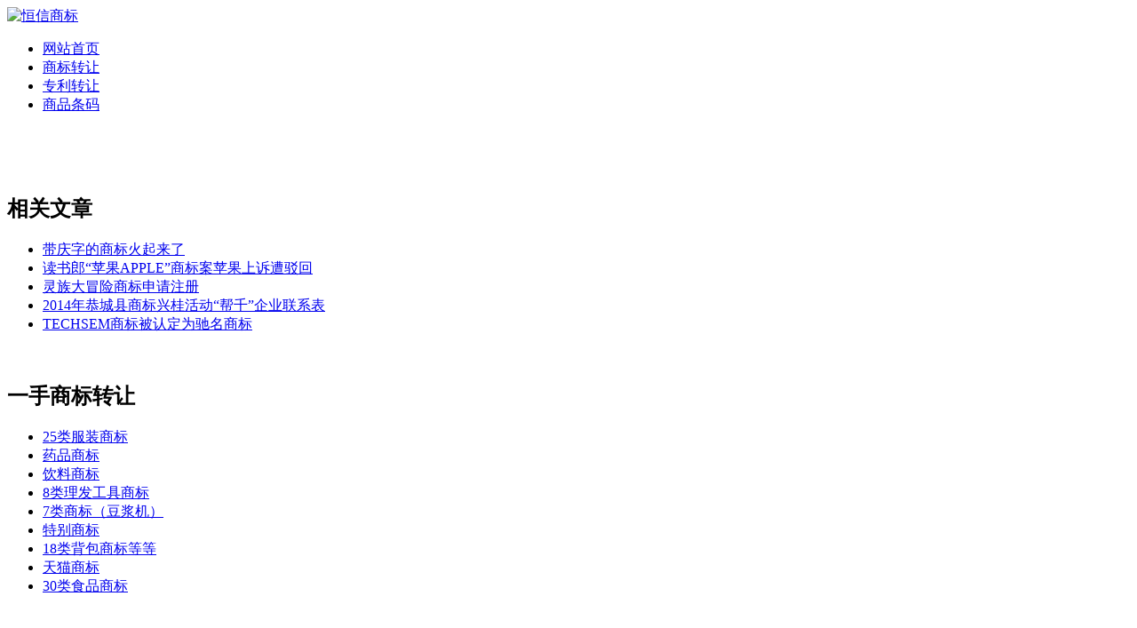

--- FILE ---
content_type: text/html; charset=utf-8
request_url: https://www.v5sb.com/article/20141227170503.html
body_size: 2411
content:
<!DOCTYPE html PUBLIC "-//W3C//DTD XHTML 1.0 Transitional//EN" "http://www.w3.org/TR/xhtml1/DTD/xhtml1-transitional.dtd">
<html xmlns="http://www.w3.org/1999/xhtml">
<meta name="viewport" content="width=device-width,minimum-scale=1,initial-scale=1">

<meta name="applicable-device"content="pc,mobile">


<head>



<meta content="text/html; charset=utf-8" http-equiv="Content-Type" />
<title>看远工业转让看远名称 - 商标注册—恒信商标转让网</title>


<link href="https://www.v5sb.com/templets/default/images/style.css" rel="stylesheet" type="text/css" />


<meta http-equiv="Cache-Control" content="no-transform " /> 



</head>

<body>
<div class="wrap">
	<!--header start-->
	<div class="header">
		<div class="logo"><a href="https://www.v5sb.com"><img src="https://www.v5sb.com/templets/default/images/logo.gif"/ alt="恒信商标"></a></div>
	</div>
	<!--menu end-->
	<div class="menu">
		<ul>
										<li><a href="/" title="网站首页">网站首页</a></li>
							<li><a href="https://www.isbzc.com" title="商标转让" target="_blank">商标转让</a></li>
							<li><a href="https://www.jiguoxing.com/"  target="_blank" >专利转让</a></li>
							<li><a href="http://www.1688xin.com/" target="_blank" >商品条码</a></li>
					</ul>
	</div>
	<!--menu end-->
	<div class="clear">&nbsp;</div>
	<div class="slider"><img src="https://www.v5sb.com/templets/default/images/banner.jpg" alt="" title="" /> </div>
	<!--header end-->
	<div class="clear">&nbsp;</div>
	<!--main start-->
	<div class="main">
		<div class="mainside">
			
		<div class="clear">&nbsp;</div>
			<div class="combox">
				<h2>相关文章</h2>
				<div class="content">
					<ul>
																		<li><a href="https://www.v5sb.com/article/20140218132636.html">带庆字的商标火起来了</a></li>
												<li><a href="https://www.v5sb.com/article/20140128140552.html">读书郎“苹果APPLE”商标案苹果上诉遭驳回</a></li>
												<li><a href="https://www.v5sb.com/article/20140131212648.html">灵族大冒险商标申请注册</a></li>
												<li><a href="https://www.v5sb.com/article/20141124201039.html">2014年恭城县商标兴桂活动“帮千”企业联系表</a></li>
												<li><a href="https://www.v5sb.com/article/20140212145720.html">TECHSEM商标被认定为驰名商标</a></li>
												
					</ul>
				</div>
			</div>
		<div class="clear">&nbsp;</div>
		
		
		
	<div class="combox">
				<h2>一手商标转让</h2>
				<div class="content">
					<ul>
																		<li><a href="https://www.v5sb.com/category/fuzhang/">25类服装商标</a></li>
												<li><a href="https://www.v5sb.com/category/yaopin/">药品商标</a></li>
												<li><a href="https://www.v5sb.com/category/20140219075917/">饮料商标</a></li>
												<li><a href="https://www.v5sb.com/category/20140222112147/">8类理发工具商标</a></li>
												<li><a href="https://www.v5sb.com/category/20140222113153/">7类商标（豆浆机）</a></li>
												<li><a href="https://www.v5sb.com/category/20140223194746/">特别商标</a></li>
												<li><a href="https://www.v5sb.com/category/20141128133212/">18类背包商标等等</a></li>
												<li><a href="https://www.v5sb.com/category/20141128133335/">天猫商标</a></li>
												<li><a href="https://www.v5sb.com/category/20141202141230/">30类食品商标</a></li>
																	</ul>
				</div>
			</div>
			<div class="clear">&nbsp;</div>
			<div class="combox">
				<h2>联系我们</h2>
				<div class="content">
					<ul>
												<li>QQ:1478454267</li>
																		<li>电话:18504405572</li>
																		<li>电子邮箱:1478454267@qq.com</li>
																		<li>地址:红旗街都会大厦B座501</li>
												<li><span class="fr"><a href="https://www.v5sb.com/article/contact.html">更多</a></span></li>
					</ul>
				</div>
			</div>	
		
		
		
		
		
		
		
		</div>
		<div class="mainbody">
			<div class="combox" id="content">
				<h1>看远工业转让看远名称</h1>
				<div class="attr">
					<div class="line"></div>
					<div class="fr">发布时间:2014-12-27 17:03:28</div>
				</div>
				<div class="clear">&nbsp;</div>
				<div class="content"><p>看远工业提示申明，申明称，3 月27 日，部门接国际工商行政管理总局商标局邀请，该局第1113 期名称申明之商标转让申明公告看远商家将&ldquo;看远&rdquo;名称转让给看远工业的申办自2011年3 月27 日起姜叶。至此，&ldquo;看远&rdquo;商标转让计划完全结束。<br /><br />　　一个星期曾经，2009 年2 月28 日披露了《关于股权分置改革承诺事项履行情况的申明》，公告称本部门控股股东珠海看远集团公司(以下简称&ldquo;山鹰集团&rdquo;)已履行完&ldquo;看远&rdquo;商标转让变更登记的大多数计划，兑现了股改保证，商标转让变更登记已操作国际商标局的关连步骤中，估计2009 年3时间里结束商标转让变更登记完全计划。<br /><br />　　早已在1994年，看远工业曾因与看远商家就&ldquo;看远&rdquo;名称在小家电产品上的操作疑问形成辩论，导致所谓的&ldquo;父子之争&rdquo;。接着，看远工业向看远商家收到了了压缩机及小家电单子。感觉今年，&ldquo;看远&rdquo;名称又应该真正汇合到看远工业。这将使全国家用空调的领军外企看远工业立刻走出品牌上的浮动。</p>
				<div class="clear">&nbsp;</div>
				<div>
												<p>上一篇:<a href="https://www.v5sb.com/article/20141126131342.html">商标转让对企业的影响</a></p>
																<p>下一篇:<a href="https://www.v5sb.com/article/20141229173741.html">安徽老龙记商标交易今起纠纷</a></p>
								</div>
				</div>
			</div>
		</div>
	</div>
	<!--main end-->
	<div class="clear">&nbsp;</div>
	<!--footer start-->
	<div class="footer">
		<div class="fl">
							<a href="https://www.v5sb.com/" title="网站首页">网站首页</a>
				© 2009-2010 <a href="http://www.haoquwang.com">商标转让</a>
 Powered by <a href="http://www.jlsbzc.com" target="_blank">商标转让价格</a><a href="https://www.v5sb.com" target="_blank">商标转让</a></div>
				<div style="display:none">-</div>
		
		
	
	</div>
	
	
	
	<!--footer end--></div>
	
	
            




</body>

</html>
